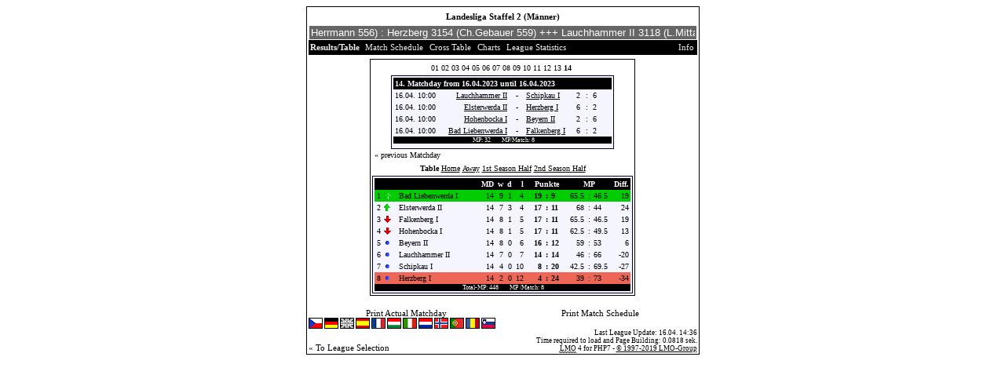

--- FILE ---
content_type: text/html
request_url: http://old.skvb.de/classic/lmoskvb.php?todo=&file=lls2m.l98&lmouserlang=English
body_size: 23690
content:
<!DOCTYPE HTML PUBLIC "-//W3C//DTD HTML 4.01 Transitional//EN" "http://www.w3.org/TR/html4/loose.dtd">

<html>
<head>

<meta http-equiv="Content-Type" content="text/html; charset=UTF-8">

<title>LMO</title>

<link type="text/css" rel="stylesheet" href="lmo/lmo-style-nc.php">
<style type='text/css'>@import url('lmo/lmo-style.php');</style>

</head>

<body>

<center>
<table class="lmoMain" cellspacing="0" cellpadding="0" border="0">
  <tr>
    <td colspan="2" align="center"><h1>Landesliga Staffel 2 (Männer)</h1></td>
  </tr>
  <tr>
    <td colspan="2" align="center">  <div align="center">    <script type="text/javascript">  var msg1t447a="Elsterwerda II 3198 (F.Herrmann 556) : Herzberg 3154 (Ch.Gebauer 559) +++ Lauchhammer II 3118 (L.Mittag 540) : Schipkau 3248 (M.Pfündner 569) +++ Hohenbocka 3306 (A.Herzog 587) : Beyern II 3343 (Ph.Lemke 605) +++ Bad Liebenwerda 3193 (Ch.Waschfeld 589) : Falkenberg 3058 (M.Schmidt 540) +++ Herzlichen Glückwunsch an Bad Liebenwerda zum Staffelsieg und zum Aufstieg in die VBL. +++ ";
  var laenget447a=msg1t447a.length;
  var timerIDt447a = null;
  var timerRunningt447a = false;
  var idt447a,pauset447a=0,positiont447a=0;
  function marqueet447a(){
    var i,k,msg=msg1t447a;
    k=(60/msg.length)+1;
    for(i=0;i<=k;i++) msg+=""+msg;
    document.t447a.marquee.value=msg.substring(positiont447a,positiont447a+120);
    if(positiont447a++==laenget447a) positiont447a=0;
    id=setTimeout("marqueet447a()",1000/10.1);
    }
  function actiont447a(){
    if(!pause) {
      clearTimeout(id);
      pause=1;
      }
    else{
      marquee();
      pause=0;
    }
  }
  if (laenget447a>0) {
    if (document.layers) {  //Bug in NN4 -> Keine Styles erlaubt
      document.write('<form name="t447a"><input type="text" name="marquee" SIZE="60" readonly><\/form>');
    }else{
      document.write('<form name="t447a" style="margin:0 auto;"><input style="background:#666;color:#fff;border:1px solid #fff;" type="text" name="marquee" SIZE="60" readonly><\/form>');
    }
    marqueet447a();
  }
    </script>

    <noscript>
    <marquee style='background:#666;color:#fff;width:60ex;border:1px solid #fff;'>Elsterwerda II 3198 (F.Herrmann 556) : Herzberg 3154 (Ch.Gebauer 559) +++ Lauchhammer II 3118 (L.Mittag 540) : Schipkau 3248 (M.Pfündner 569) +++ Hohenbocka 3306 (A.Herzog 587) : Beyern II 3343 (Ph.Lemke 605) +++ Bad Liebenwerda 3193 (Ch.Waschfeld 589) : Falkenberg 3058 (M.Schmidt 540) +++ Herzlichen Glückwunsch an Bad Liebenwerda zum Staffelsieg und zum Aufstieg in die VBL. +++ </marquee>
    </noscript>
  </div></td>
  </tr>
  <tr>
    <td class="lmoMenu" align="left">Results/Table&nbsp;&nbsp;<a href='/classic/lmoskvb.php?file=lls2m.l98&amp;action=program' title='Show the Match Schedule of a certain Team'>Match Schedule</a>&nbsp;&nbsp;<a href='/classic/lmoskvb.php?file=lls2m.l98&amp;action=cross' title='Show all results on one page'>Cross Table</a>&nbsp;&nbsp;<a href='/classic/lmoskvb.php?file=lls2m.l98&amp;action=graph&amp;stat1=0&amp;stat2=0' title='Show Charts'>Charts</a>&nbsp;&nbsp;<a href='/classic/lmoskvb.php?file=lls2m.l98&amp;action=stats&amp;stat1=0&amp;stat2=0' title='Show Statistics and Prognoses'>League Statistics</a>&nbsp;&nbsp;&nbsp;&nbsp;<td class="lmoMenu" align="right"><a href='/classic/lmoskvb.php?file=lls2m.l98&amp;action=info' title='Information about this PHP-Script and its Author'>Info</a></td>
  </tr>
  <tr>
    <td colspan="2" align="center">
<table class="lmoMiddle" cellspacing="0" cellpadding="0" border="0">  <tr>
    <td align="center"><table class="lmoSubmenu" cellspacing="0" cellpadding="0" border="0">
  <tr><td align='center'><a href='/classic/lmoskvb.php?action=results&amp;tabtype=0&amp;file=lls2m.l98&amp;st=1' title='go to this Matchday'>01</a>&nbsp;</td><td align='center'><a href='/classic/lmoskvb.php?action=results&amp;tabtype=0&amp;file=lls2m.l98&amp;st=2' title='go to this Matchday'>02</a>&nbsp;</td><td align='center'><a href='/classic/lmoskvb.php?action=results&amp;tabtype=0&amp;file=lls2m.l98&amp;st=3' title='go to this Matchday'>03</a>&nbsp;</td><td align='center'><a href='/classic/lmoskvb.php?action=results&amp;tabtype=0&amp;file=lls2m.l98&amp;st=4' title='go to this Matchday'>04</a>&nbsp;</td><td align='center'><a href='/classic/lmoskvb.php?action=results&amp;tabtype=0&amp;file=lls2m.l98&amp;st=5' title='go to this Matchday'>05</a>&nbsp;</td><td align='center'><a href='/classic/lmoskvb.php?action=results&amp;tabtype=0&amp;file=lls2m.l98&amp;st=6' title='go to this Matchday'>06</a>&nbsp;</td><td align='center'><a href='/classic/lmoskvb.php?action=results&amp;tabtype=0&amp;file=lls2m.l98&amp;st=7' title='go to this Matchday'>07</a>&nbsp;</td><td align='center'><a href='/classic/lmoskvb.php?action=results&amp;tabtype=0&amp;file=lls2m.l98&amp;st=8' title='go to this Matchday'>08</a>&nbsp;</td><td align='center'><a href='/classic/lmoskvb.php?action=results&amp;tabtype=0&amp;file=lls2m.l98&amp;st=9' title='go to this Matchday'>09</a>&nbsp;</td><td align='center'><a href='/classic/lmoskvb.php?action=results&amp;tabtype=0&amp;file=lls2m.l98&amp;st=10' title='go to this Matchday'>10</a>&nbsp;</td><td align='center'><a href='/classic/lmoskvb.php?action=results&amp;tabtype=0&amp;file=lls2m.l98&amp;st=11' title='go to this Matchday'>11</a>&nbsp;</td><td align='center'><a href='/classic/lmoskvb.php?action=results&amp;tabtype=0&amp;file=lls2m.l98&amp;st=12' title='go to this Matchday'>12</a>&nbsp;</td><td align='center'><a href='/classic/lmoskvb.php?action=results&amp;tabtype=0&amp;file=lls2m.l98&amp;st=13' title='go to this Matchday'>13</a>&nbsp;</td><td align='center'>14&nbsp;</td>  </tr>
</table></td>
  </tr>  <tr>
    <td align="center"><table class="lmoInner" cellspacing="0" cellpadding="0" border="0">
  <tr>
    <th colspan="11" align="left">
    	14. Matchday from 16.04.2023 until 16.04.2023    </th>
  </tr>  <tr>    <td class="nobr">16.04. 10:00</td>
    <td width="2">&nbsp;</td>
    <td class="nobr" align="right"><a href="/classic/lmoskvb.php?action=program&amp;file=lls2m.l98&amp;selteam=7" title="Here you find the Match Schedule for the Team">Lauchhammer II</a>&nbsp;    </td>
    <td align="center" width="10">-</td>
    <td class="nobr" align="left">&nbsp;<a href="/classic/lmoskvb.php?action=program&amp;file=lls2m.l98&amp;selteam=4" title="Here you find the Match Schedule for the Team">Schipkau I</a>    </td>
    <td width="2">&nbsp;</td>
    <td align="right">2</td>
    <td align="center" width="8">:</td>
    <td align="left">6</td>    <td width="2">&nbsp;</td>
    <td class="nobr" align="left">&nbsp;</td>
  </tr>  <tr>    <td class="nobr">16.04. 10:00</td>
    <td width="2">&nbsp;</td>
    <td class="nobr" align="right"><a href="/classic/lmoskvb.php?action=program&amp;file=lls2m.l98&amp;selteam=5" title="Here you find the Match Schedule for the Team">Elsterwerda II</a>&nbsp;    </td>
    <td align="center" width="10">-</td>
    <td class="nobr" align="left">&nbsp;<a href="/classic/lmoskvb.php?action=program&amp;file=lls2m.l98&amp;selteam=2" title="Here you find the Match Schedule for the Team">Herzberg I</a>    </td>
    <td width="2">&nbsp;</td>
    <td align="right">6</td>
    <td align="center" width="8">:</td>
    <td align="left">2</td>    <td width="2">&nbsp;</td>
    <td class="nobr" align="left">&nbsp;</td>
  </tr>  <tr>    <td class="nobr">16.04. 10:00</td>
    <td width="2">&nbsp;</td>
    <td class="nobr" align="right"><a href="/classic/lmoskvb.php?action=program&amp;file=lls2m.l98&amp;selteam=8" title="Here you find the Match Schedule for the Team">Hohenbocka I</a>&nbsp;    </td>
    <td align="center" width="10">-</td>
    <td class="nobr" align="left">&nbsp;<a href="/classic/lmoskvb.php?action=program&amp;file=lls2m.l98&amp;selteam=6" title="Here you find the Match Schedule for the Team">Beyern II</a>    </td>
    <td width="2">&nbsp;</td>
    <td align="right">2</td>
    <td align="center" width="8">:</td>
    <td align="left">6</td>    <td width="2">&nbsp;</td>
    <td class="nobr" align="left">&nbsp;</td>
  </tr>  <tr>    <td class="nobr">16.04. 10:00</td>
    <td width="2">&nbsp;</td>
    <td class="nobr" align="right"><a href="/classic/lmoskvb.php?action=program&amp;file=lls2m.l98&amp;selteam=3" title="Here you find the Match Schedule for the Team">Bad Liebenwerda I</a>&nbsp;    </td>
    <td align="center" width="10">-</td>
    <td class="nobr" align="left">&nbsp;<a href="/classic/lmoskvb.php?action=program&amp;file=lls2m.l98&amp;selteam=1" title="Here you find the Match Schedule for the Team">Falkenberg I</a>    </td>
    <td width="2">&nbsp;</td>
    <td align="right">6</td>
    <td align="center" width="8">:</td>
    <td align="left">2</td>    <td width="2">&nbsp;</td>
    <td class="nobr" align="left">&nbsp;</td>
  </tr>  <tr>  
    <td class="lmoFooter" align="center" width="100%" colspan="11">&nbsp;MP: 32&nbsp;&nbsp;&nbsp;&nbsp;&nbsp;&nbsp; MP/Match: 8    </td>
  </tr>  <tr>  
    <td align="center" width="100%" colspan="11"></td> 
  </tr></table>
</td>
  </tr>  <tr>
    <td>
      <table width="100%" cellspacing="0" cellpadding="0" border="0">
        <tr>          <td align="left">&nbsp;<a href="/classic/lmoskvb.php?action=results&amp;tabtype=0&amp;file=lls2m.l98&amp;st=13" title="previous Matchday">« previous Matchday</a>&nbsp;</td>        </tr>
      </table>
    </td>
  </tr>  <tr>
    <td align="center">
<table class="lmoInner" cellspacing="0" cellpadding="0" border="0">
  <caption>Table&nbsp;<a href="/classic/lmoskvb.php?action=results&amp;file=lls2m.l98&amp;endtab=14&amp;st=14&amp;tabtype=1" title="Show Table of Home Matches">Home</a>&nbsp;<a href="/classic/lmoskvb.php?action=results&amp;file=lls2m.l98&amp;endtab=14&amp;st=14&amp;tabtype=2" title="Show Table of Away Matches">Away</a>&nbsp;<a href="/classic/lmoskvb.php?action=results&amp;file=lls2m.l98&amp;endtab=14&amp;st=14&amp;tabtype=4" title="1st Season Half">1st Season Half</a>&nbsp;<a href="/classic/lmoskvb.php?action=results&amp;file=lls2m.l98&amp;endtab=14&amp;st=14&amp;tabtype=3" title="2nd Season Half">2nd Season Half</a>  </caption>  <tr>
    <th align="left" colspan="7">&nbsp;</th>
    <th align="right">MD</th>
    <th align="right">w</th>    <th align="right">d</th>    <th align="right">l</th>    <th style="width:2px;">&nbsp;</th>
    <th  colspan="3" align="center">Punkte</th>    <th style="width:2px;">&nbsp;</th>
    <th colspan="3" align="center">MP</th>
    <th align="right">Diff.</th>  </tr>  <tr>
    <td class="lmoTabelleMeister nobr" align="right">1</td>
        <td class="lmoTabelleMeister nobr"><img src='http://old.skvb.de/classic/lmo/img/lmo-tab1.gif' width="9" height="9" border="0" alt='' /></td>
    <td class="lmoTabelleMeister nobr" align="center"></td>
    <td class="lmoTabelleMeister nobr" align="left">
    	Bad Liebenwerda I
    </td>
    <td class="lmoTabelleMeister nobr" style="width:2px;">&nbsp;</td>
    <td class="lmoTabelleMeister nobr">&nbsp;    </td>
    <td class="lmoTabelleMeister nobr" style="width:2px;">&nbsp;</td>
    <td class="lmoTabelleMeister nobr" align="right">14</td>
    <td class="lmoTabelleMeister nobr" align="right">9</td>    <td class="lmoTabelleMeister nobr" align="right">1</td>    <td class="lmoTabelleMeister nobr" align="right">4</td>    <td class="lmoTabelleMeister nobr" style="width:2px;">&nbsp;</td>
    <td class="lmoTabelleMeister nobr" align="right"><strong>19</strong></td>    <td class="lmoTabelleMeister nobr" align="center" style="width:4px;"><strong>:</strong></td>
    <td class="lmoTabelleMeister nobr"><strong>9</strong></td>
    <td class="lmoTabelleMeister nobr" style="width:2px;">&nbsp;</td>
    <td class="lmoTabelleMeister nobr" align="right">65.5</td>
    <td class="lmoTabelleMeister nobr" align="center" style="width:4px;">:</td>
    <td class="lmoTabelleMeister nobr">46.5</td>
    <td class="lmoTabelleMeister nobr" align="right">19</td>  </tr>  <tr>
    <td class="nobr" align="right">2</td>
        <td class="nobr"><img src='http://old.skvb.de/classic/lmo/img/lmo-tab1.gif' width="9" height="9" border="0" alt='' /></td>
    <td class="nobr" align="center"></td>
    <td class="nobr" align="left">
    	Elsterwerda II
    </td>
    <td class="nobr" style="width:2px;">&nbsp;</td>
    <td class="nobr">&nbsp;    </td>
    <td class="nobr" style="width:2px;">&nbsp;</td>
    <td class="nobr" align="right">14</td>
    <td class="nobr" align="right">7</td>    <td class="nobr" align="right">3</td>    <td class="nobr" align="right">4</td>    <td class="nobr" style="width:2px;">&nbsp;</td>
    <td class="nobr" align="right"><strong>17</strong></td>    <td class="nobr" align="center" style="width:4px;"><strong>:</strong></td>
    <td class="nobr"><strong>11</strong></td>
    <td class="nobr" style="width:2px;">&nbsp;</td>
    <td class="nobr" align="right">68</td>
    <td class="nobr" align="center" style="width:4px;">:</td>
    <td class="nobr">44</td>
    <td class="nobr" align="right">24</td>  </tr>  <tr>
    <td class="nobr" align="right">3</td>
        <td class="nobr"><img src='http://old.skvb.de/classic/lmo/img/lmo-tab2.gif' width="9" height="9" border="0" alt='' /></td>
    <td class="nobr" align="center"></td>
    <td class="nobr" align="left">
    	Falkenberg I
    </td>
    <td class="nobr" style="width:2px;">&nbsp;</td>
    <td class="nobr">&nbsp;    </td>
    <td class="nobr" style="width:2px;">&nbsp;</td>
    <td class="nobr" align="right">14</td>
    <td class="nobr" align="right">8</td>    <td class="nobr" align="right">1</td>    <td class="nobr" align="right">5</td>    <td class="nobr" style="width:2px;">&nbsp;</td>
    <td class="nobr" align="right"><strong>17</strong></td>    <td class="nobr" align="center" style="width:4px;"><strong>:</strong></td>
    <td class="nobr"><strong>11</strong></td>
    <td class="nobr" style="width:2px;">&nbsp;</td>
    <td class="nobr" align="right">65.5</td>
    <td class="nobr" align="center" style="width:4px;">:</td>
    <td class="nobr">46.5</td>
    <td class="nobr" align="right">19</td>  </tr>  <tr>
    <td class="nobr" align="right">4</td>
        <td class="nobr"><img src='http://old.skvb.de/classic/lmo/img/lmo-tab2.gif' width="9" height="9" border="0" alt='' /></td>
    <td class="nobr" align="center"></td>
    <td class="nobr" align="left">
    	Hohenbocka I
    </td>
    <td class="nobr" style="width:2px;">&nbsp;</td>
    <td class="nobr">&nbsp;    </td>
    <td class="nobr" style="width:2px;">&nbsp;</td>
    <td class="nobr" align="right">14</td>
    <td class="nobr" align="right">8</td>    <td class="nobr" align="right">1</td>    <td class="nobr" align="right">5</td>    <td class="nobr" style="width:2px;">&nbsp;</td>
    <td class="nobr" align="right"><strong>17</strong></td>    <td class="nobr" align="center" style="width:4px;"><strong>:</strong></td>
    <td class="nobr"><strong>11</strong></td>
    <td class="nobr" style="width:2px;">&nbsp;</td>
    <td class="nobr" align="right">62.5</td>
    <td class="nobr" align="center" style="width:4px;">:</td>
    <td class="nobr">49.5</td>
    <td class="nobr" align="right">13</td>  </tr>  <tr>
    <td class="nobr" align="right">5</td>
        <td class="nobr"><img src='http://old.skvb.de/classic/lmo/img/lmo-tab0.gif' width="9" height="9" border="0" alt='' /></td>
    <td class="nobr" align="center"></td>
    <td class="nobr" align="left">
    	Beyern II
    </td>
    <td class="nobr" style="width:2px;">&nbsp;</td>
    <td class="nobr">&nbsp;    </td>
    <td class="nobr" style="width:2px;">&nbsp;</td>
    <td class="nobr" align="right">14</td>
    <td class="nobr" align="right">8</td>    <td class="nobr" align="right">0</td>    <td class="nobr" align="right">6</td>    <td class="nobr" style="width:2px;">&nbsp;</td>
    <td class="nobr" align="right"><strong>16</strong></td>    <td class="nobr" align="center" style="width:4px;"><strong>:</strong></td>
    <td class="nobr"><strong>12</strong></td>
    <td class="nobr" style="width:2px;">&nbsp;</td>
    <td class="nobr" align="right">59</td>
    <td class="nobr" align="center" style="width:4px;">:</td>
    <td class="nobr">53</td>
    <td class="nobr" align="right">6</td>  </tr>  <tr>
    <td class="nobr" align="right">6</td>
        <td class="nobr"><img src='http://old.skvb.de/classic/lmo/img/lmo-tab0.gif' width="9" height="9" border="0" alt='' /></td>
    <td class="nobr" align="center"></td>
    <td class="nobr" align="left">
    	Lauchhammer II
    </td>
    <td class="nobr" style="width:2px;">&nbsp;</td>
    <td class="nobr">&nbsp;    </td>
    <td class="nobr" style="width:2px;">&nbsp;</td>
    <td class="nobr" align="right">14</td>
    <td class="nobr" align="right">7</td>    <td class="nobr" align="right">0</td>    <td class="nobr" align="right">7</td>    <td class="nobr" style="width:2px;">&nbsp;</td>
    <td class="nobr" align="right"><strong>14</strong></td>    <td class="nobr" align="center" style="width:4px;"><strong>:</strong></td>
    <td class="nobr"><strong>14</strong></td>
    <td class="nobr" style="width:2px;">&nbsp;</td>
    <td class="nobr" align="right">46</td>
    <td class="nobr" align="center" style="width:4px;">:</td>
    <td class="nobr">66</td>
    <td class="nobr" align="right">-20</td>  </tr>  <tr>
    <td class="nobr" align="right">7</td>
        <td class="nobr"><img src='http://old.skvb.de/classic/lmo/img/lmo-tab0.gif' width="9" height="9" border="0" alt='' /></td>
    <td class="nobr" align="center"></td>
    <td class="nobr" align="left">
    	Schipkau I
    </td>
    <td class="nobr" style="width:2px;">&nbsp;</td>
    <td class="nobr">&nbsp;    </td>
    <td class="nobr" style="width:2px;">&nbsp;</td>
    <td class="nobr" align="right">14</td>
    <td class="nobr" align="right">4</td>    <td class="nobr" align="right">0</td>    <td class="nobr" align="right">10</td>    <td class="nobr" style="width:2px;">&nbsp;</td>
    <td class="nobr" align="right"><strong>8</strong></td>    <td class="nobr" align="center" style="width:4px;"><strong>:</strong></td>
    <td class="nobr"><strong>20</strong></td>
    <td class="nobr" style="width:2px;">&nbsp;</td>
    <td class="nobr" align="right">42.5</td>
    <td class="nobr" align="center" style="width:4px;">:</td>
    <td class="nobr">69.5</td>
    <td class="nobr" align="right">-27</td>  </tr>  <tr>
    <td class="lmoTabelleAbsteiger nobr" align="right">8</td>
        <td class="lmoTabelleAbsteiger nobr"><img src='http://old.skvb.de/classic/lmo/img/lmo-tab0.gif' width="9" height="9" border="0" alt='' /></td>
    <td class="lmoTabelleAbsteiger nobr" align="center"></td>
    <td class="lmoTabelleAbsteiger nobr" align="left">
    	Herzberg I
    </td>
    <td class="lmoTabelleAbsteiger nobr" style="width:2px;">&nbsp;</td>
    <td class="lmoTabelleAbsteiger nobr">&nbsp;    </td>
    <td class="lmoTabelleAbsteiger nobr" style="width:2px;">&nbsp;</td>
    <td class="lmoTabelleAbsteiger nobr" align="right">14</td>
    <td class="lmoTabelleAbsteiger nobr" align="right">2</td>    <td class="lmoTabelleAbsteiger nobr" align="right">0</td>    <td class="lmoTabelleAbsteiger nobr" align="right">12</td>    <td class="lmoTabelleAbsteiger nobr" style="width:2px;">&nbsp;</td>
    <td class="lmoTabelleAbsteiger nobr" align="right"><strong>4</strong></td>    <td class="lmoTabelleAbsteiger nobr" align="center" style="width:4px;"><strong>:</strong></td>
    <td class="lmoTabelleAbsteiger nobr"><strong>24</strong></td>
    <td class="lmoTabelleAbsteiger nobr" style="width:2px;">&nbsp;</td>
    <td class="lmoTabelleAbsteiger nobr" align="right">39</td>
    <td class="lmoTabelleAbsteiger nobr" align="center" style="width:4px;">:</td>
    <td class="lmoTabelleAbsteiger nobr">73</td>
    <td class="lmoTabelleAbsteiger nobr" align="right">-34</td>  </tr>  <tr>
    <td class="lmoFooter" align="center" colspan="24">&nbsp;Total-MP: 448&nbsp;&nbsp;&nbsp;&nbsp;&nbsp;&nbsp; MP&nbsp;/Match: 8    </td>
  </tr>
</table>
</td>
  </tr>
</table></td>
  </tr>
  <tr>
    <td colspan="2" align="center">        <table width="100%" cellspacing="0" cellpadding="0" border="0">
          <tr>           <td align="center"><a href='http://old.skvb.de/classic/lmo/output/lls2m.l98-st.html' title='Print Actual Matchday'>Print Actual Matchday</a>&nbsp;            </td>
            <td align="center"><a href='http://old.skvb.de/classic/lmo/output/lls2m.l98-sp.html' title='Print Match Schedule'>Print Match Schedule</a>&nbsp;            </td>
          </tr>
        </table></td>
  </tr>
  <tr>
  <td class="lmoFooter" colspan="2" align="left"><a href='/classic/lmoskvb.php?todo=&amp;file=lls2m.l98&amp;lmouserlang=Cestina' title='Cestina'><img src='http://old.skvb.de/classic/lmo/img/Cestina.gif' border='1' title='Cestina' alt='Cestina'></a> <a href='/classic/lmoskvb.php?todo=&amp;file=lls2m.l98&amp;lmouserlang=Deutsch' title='Deutsch'><img src='http://old.skvb.de/classic/lmo/img/Deutsch.gif' border='1' title='Deutsch' alt='Deutsch'></a> <img title='English' src='http://old.skvb.de/classic/lmo/img/English.selected.gif' border='1' alt='English'> <a href='/classic/lmoskvb.php?todo=&amp;file=lls2m.l98&amp;lmouserlang=Espanol' title='Espanol'><img src='http://old.skvb.de/classic/lmo/img/Espanol.gif' border='1' title='Espanol' alt='Espanol'></a> <a href='/classic/lmoskvb.php?todo=&amp;file=lls2m.l98&amp;lmouserlang=Francais' title='Francais'><img src='http://old.skvb.de/classic/lmo/img/Francais.gif' border='1' title='Francais' alt='Francais'></a> <a href='/classic/lmoskvb.php?todo=&amp;file=lls2m.l98&amp;lmouserlang=Magyar' title='Magyar'><img src='http://old.skvb.de/classic/lmo/img/Magyar.gif' border='1' title='Magyar' alt='Magyar'></a> <a href='/classic/lmoskvb.php?todo=&amp;file=lls2m.l98&amp;lmouserlang=Italiano' title='Italiano'><img src='http://old.skvb.de/classic/lmo/img/Italiano.gif' border='1' title='Italiano' alt='Italiano'></a> <a href='/classic/lmoskvb.php?todo=&amp;file=lls2m.l98&amp;lmouserlang=Nederlands' title='Nederlands'><img src='http://old.skvb.de/classic/lmo/img/Nederlands.gif' border='1' title='Nederlands' alt='Nederlands'></a> <a href='/classic/lmoskvb.php?todo=&amp;file=lls2m.l98&amp;lmouserlang=Norsk' title='Norsk'><img src='http://old.skvb.de/classic/lmo/img/Norsk.gif' border='1' title='Norsk' alt='Norsk'></a> <a href='/classic/lmoskvb.php?todo=&amp;file=lls2m.l98&amp;lmouserlang=Portugues' title='Portugues'><img src='http://old.skvb.de/classic/lmo/img/Portugues.gif' border='1' title='Portugues' alt='Portugues'></a> <a href='/classic/lmoskvb.php?todo=&amp;file=lls2m.l98&amp;lmouserlang=Romanian' title='Romanian'><img src='http://old.skvb.de/classic/lmo/img/Romanian.gif' border='1' title='Romanian' alt='Romanian'></a> <a href='/classic/lmoskvb.php?todo=&amp;file=lls2m.l98&amp;lmouserlang=Slovenskega' title='Slovenskega'><img src='http://old.skvb.de/classic/lmo/img/Slovenskega.gif' border='1' title='Slovenskega' alt='Slovenskega'></a> </td>
  </tr>
  <tr>
    <td colspan="2">
      <table width="100%" cellspacing="0" cellpadding="0" border="0">
        <tr>
          <td valign="bottom" align="left"><a href='/classic/lmoskvb.php' title='Here you can open a different League'>« To League Selection</a>&nbsp;&nbsp;&nbsp;</td>
          <td class="lmoFooter" valign="bottom" align="right">Last League Update:&nbsp;16.04. 14:36<br>Time required to load and Page Building: 0.0818 sek.<br><acronym title="Liga Manager Online for PHP 7.0.x">LMO</acronym> 4 for PHP7  - <a href="http://www.liga-manager-online.de/" title="Click here to get informations about this script">© 1997-2019 LMO-Group</a></td>
        </tr>
	    </table>
    </td>
  </tr>
</table></center>


</body>

</html>